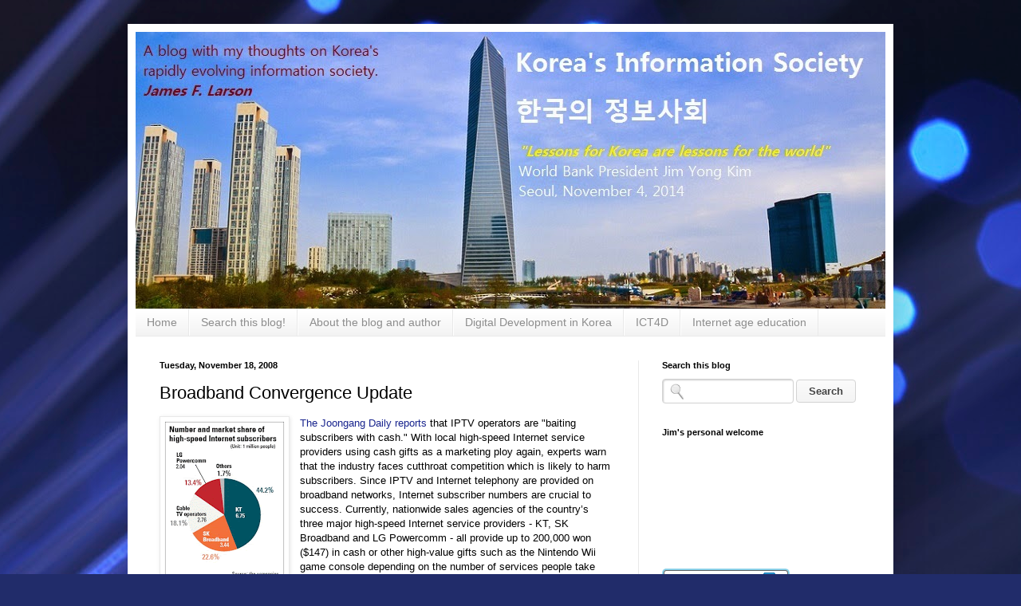

--- FILE ---
content_type: text/html; charset=UTF-8
request_url: https://www.koreainformationsociety.com/b/stats?style=BLACK_TRANSPARENT&timeRange=LAST_MONTH&token=APq4FmDwjYo7jGCPl7jgVPiGlo7kCay6rvYKok2erKicfGPNaE-CuWE5911fYE1SQiaruPw62OrT3vP3Ozl2hmtvwkX8XRitKQ
body_size: 41
content:
{"total":36523,"sparklineOptions":{"backgroundColor":{"fillOpacity":0.1,"fill":"#000000"},"series":[{"areaOpacity":0.3,"color":"#202020"}]},"sparklineData":[[0,19],[1,18],[2,17],[3,15],[4,15],[5,13],[6,13],[7,15],[8,13],[9,17],[10,22],[11,29],[12,100],[13,53],[14,29],[15,14],[16,53],[17,16],[18,14],[19,26],[20,76],[21,34],[22,29],[23,54],[24,61],[25,33],[26,47],[27,32],[28,61],[29,11]],"nextTickMs":128571}